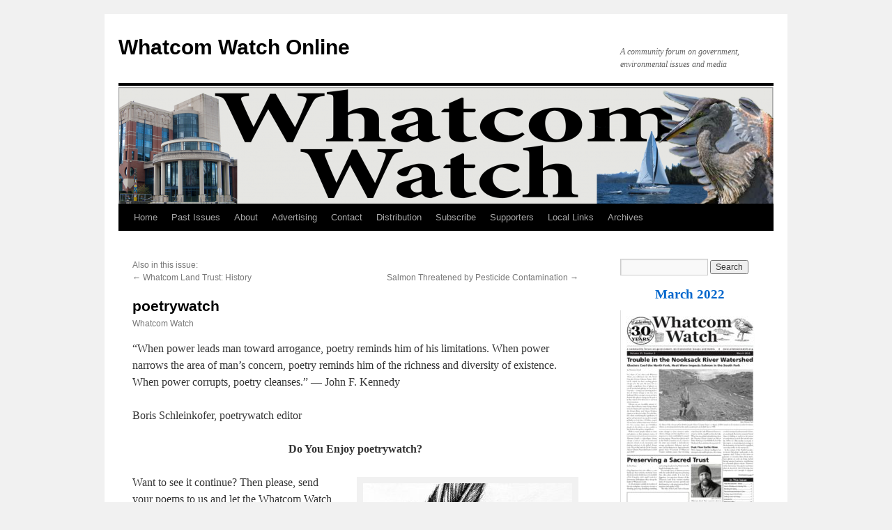

--- FILE ---
content_type: text/html; charset=UTF-8
request_url: http://whatcomwatch.org/index.php/article/poetrywatch-55/
body_size: 63119
content:
<!DOCTYPE html>
<html lang="en-US">
<head>
<meta charset="UTF-8" />
<title>poetrywatch | Whatcom Watch Online</title>
<link rel="profile" href="http://gmpg.org/xfn/11" />
<link rel="stylesheet" type="text/css" media="all" href="http://whatcomwatch.org/wpww2/wp-content/themes/twentyten/style.css" />
<link rel="pingback" href="http://whatcomwatch.org/wpww2/xmlrpc.php" />
<meta name='robots' content='max-image-preview:large' />
<link rel='dns-prefetch' href='//s.w.org' />
<link rel="alternate" type="application/rss+xml" title="Whatcom Watch Online &raquo; Feed" href="http://whatcomwatch.org/index.php/feed/" />
<link rel="alternate" type="application/rss+xml" title="Whatcom Watch Online &raquo; Comments Feed" href="http://whatcomwatch.org/index.php/comments/feed/" />
		<!-- This site uses the Google Analytics by ExactMetrics plugin v6.7.0 - Using Analytics tracking - https://www.exactmetrics.com/ -->
							<script src="//www.googletagmanager.com/gtag/js?id=UA-64747216-1"  type="text/javascript" data-cfasync="false"></script>
			<script type="text/javascript" data-cfasync="false">
				var em_version = '6.7.0';
				var em_track_user = true;
				var em_no_track_reason = '';
				
								var disableStr = 'ga-disable-UA-64747216-1';

				/* Function to detect opted out users */
				function __gtagTrackerIsOptedOut() {
					return document.cookie.indexOf( disableStr + '=true' ) > - 1;
				}

				/* Disable tracking if the opt-out cookie exists. */
				if ( __gtagTrackerIsOptedOut() ) {
					window[disableStr] = true;
				}

				/* Opt-out function */
				function __gtagTrackerOptout() {
					document.cookie = disableStr + '=true; expires=Thu, 31 Dec 2099 23:59:59 UTC; path=/';
					window[disableStr] = true;
				}

				if ( 'undefined' === typeof gaOptout ) {
					function gaOptout() {
						__gtagTrackerOptout();
					}
				}
								window.dataLayer = window.dataLayer || [];
				if ( em_track_user ) {
					function __gtagTracker() {dataLayer.push( arguments );}
					__gtagTracker( 'js', new Date() );
					__gtagTracker( 'set', {
						'developer_id.dNDMyYj' : true,
						                    });
					__gtagTracker( 'config', 'UA-64747216-1', {
						forceSSL:true,					} );
										window.gtag = __gtagTracker;										(
						function () {
							/* https://developers.google.com/analytics/devguides/collection/analyticsjs/ */
							/* ga and __gaTracker compatibility shim. */
							var noopfn = function () {
								return null;
							};
							var newtracker = function () {
								return new Tracker();
							};
							var Tracker = function () {
								return null;
							};
							var p = Tracker.prototype;
							p.get = noopfn;
							p.set = noopfn;
							p.send = function (){
								var args = Array.prototype.slice.call(arguments);
								args.unshift( 'send' );
								__gaTracker.apply(null, args);
							};
							var __gaTracker = function () {
								var len = arguments.length;
								if ( len === 0 ) {
									return;
								}
								var f = arguments[len - 1];
								if ( typeof f !== 'object' || f === null || typeof f.hitCallback !== 'function' ) {
									if ( 'send' === arguments[0] ) {
										var hitConverted, hitObject = false, action;
										if ( 'event' === arguments[1] ) {
											if ( 'undefined' !== typeof arguments[3] ) {
												hitObject = {
													'eventAction': arguments[3],
													'eventCategory': arguments[2],
													'eventLabel': arguments[4],
													'value': arguments[5] ? arguments[5] : 1,
												}
											}
										}
										if ( typeof arguments[2] === 'object' ) {
											hitObject = arguments[2];
										}
										if ( typeof arguments[5] === 'object' ) {
											Object.assign( hitObject, arguments[5] );
										}
										if ( 'undefined' !== typeof (
											arguments[1].hitType
										) ) {
											hitObject = arguments[1];
										}
										if ( hitObject ) {
											action = 'timing' === arguments[1].hitType ? 'timing_complete' : hitObject.eventAction;
											hitConverted = mapArgs( hitObject );
											__gtagTracker( 'event', action, hitConverted );
										}
									}
									return;
								}

								function mapArgs( args ) {
									var gaKey, hit = {};
									var gaMap = {
										'eventCategory': 'event_category',
										'eventAction': 'event_action',
										'eventLabel': 'event_label',
										'eventValue': 'event_value',
										'nonInteraction': 'non_interaction',
										'timingCategory': 'event_category',
										'timingVar': 'name',
										'timingValue': 'value',
										'timingLabel': 'event_label',
									};
									for ( gaKey in gaMap ) {
										if ( 'undefined' !== typeof args[gaKey] ) {
											hit[gaMap[gaKey]] = args[gaKey];
										}
									}
									return hit;
								}

								try {
									f.hitCallback();
								} catch ( ex ) {
								}
							};
							__gaTracker.create = newtracker;
							__gaTracker.getByName = newtracker;
							__gaTracker.getAll = function () {
								return [];
							};
							__gaTracker.remove = noopfn;
							__gaTracker.loaded = true;
							window['__gaTracker'] = __gaTracker;
						}
					)();
									} else {
										console.log( "" );
					( function () {
							function __gtagTracker() {
								return null;
							}
							window['__gtagTracker'] = __gtagTracker;
							window['gtag'] = __gtagTracker;
					} )();
									}
			</script>
				<!-- / Google Analytics by ExactMetrics -->
				<script type="text/javascript">
			window._wpemojiSettings = {"baseUrl":"https:\/\/s.w.org\/images\/core\/emoji\/13.0.1\/72x72\/","ext":".png","svgUrl":"https:\/\/s.w.org\/images\/core\/emoji\/13.0.1\/svg\/","svgExt":".svg","source":{"concatemoji":"http:\/\/whatcomwatch.org\/wpww2\/wp-includes\/js\/wp-emoji-release.min.js?ver=5.7.14"}};
			!function(e,a,t){var n,r,o,i=a.createElement("canvas"),p=i.getContext&&i.getContext("2d");function s(e,t){var a=String.fromCharCode;p.clearRect(0,0,i.width,i.height),p.fillText(a.apply(this,e),0,0);e=i.toDataURL();return p.clearRect(0,0,i.width,i.height),p.fillText(a.apply(this,t),0,0),e===i.toDataURL()}function c(e){var t=a.createElement("script");t.src=e,t.defer=t.type="text/javascript",a.getElementsByTagName("head")[0].appendChild(t)}for(o=Array("flag","emoji"),t.supports={everything:!0,everythingExceptFlag:!0},r=0;r<o.length;r++)t.supports[o[r]]=function(e){if(!p||!p.fillText)return!1;switch(p.textBaseline="top",p.font="600 32px Arial",e){case"flag":return s([127987,65039,8205,9895,65039],[127987,65039,8203,9895,65039])?!1:!s([55356,56826,55356,56819],[55356,56826,8203,55356,56819])&&!s([55356,57332,56128,56423,56128,56418,56128,56421,56128,56430,56128,56423,56128,56447],[55356,57332,8203,56128,56423,8203,56128,56418,8203,56128,56421,8203,56128,56430,8203,56128,56423,8203,56128,56447]);case"emoji":return!s([55357,56424,8205,55356,57212],[55357,56424,8203,55356,57212])}return!1}(o[r]),t.supports.everything=t.supports.everything&&t.supports[o[r]],"flag"!==o[r]&&(t.supports.everythingExceptFlag=t.supports.everythingExceptFlag&&t.supports[o[r]]);t.supports.everythingExceptFlag=t.supports.everythingExceptFlag&&!t.supports.flag,t.DOMReady=!1,t.readyCallback=function(){t.DOMReady=!0},t.supports.everything||(n=function(){t.readyCallback()},a.addEventListener?(a.addEventListener("DOMContentLoaded",n,!1),e.addEventListener("load",n,!1)):(e.attachEvent("onload",n),a.attachEvent("onreadystatechange",function(){"complete"===a.readyState&&t.readyCallback()})),(n=t.source||{}).concatemoji?c(n.concatemoji):n.wpemoji&&n.twemoji&&(c(n.twemoji),c(n.wpemoji)))}(window,document,window._wpemojiSettings);
		</script>
		<style type="text/css">
img.wp-smiley,
img.emoji {
	display: inline !important;
	border: none !important;
	box-shadow: none !important;
	height: 1em !important;
	width: 1em !important;
	margin: 0 .07em !important;
	vertical-align: -0.1em !important;
	background: none !important;
	padding: 0 !important;
}
</style>
	<link rel='stylesheet' id='wp-block-library-css'  href='http://whatcomwatch.org/wpww2/wp-includes/css/dist/block-library/style.min.css?ver=5.7.14' type='text/css' media='all' />
<link rel='stylesheet' id='issuem_style-css'  href='http://whatcomwatch.org/wpww2/wp-content/plugins/issuem//css/issuem.css?ver=2.1.0' type='text/css' media='all' />
<link rel='stylesheet' id='jquery-issuem-flexslider-css'  href='http://whatcomwatch.org/wpww2/wp-content/plugins/issuem//css/flexslider.css?ver=2.1.0' type='text/css' media='all' />
<link rel="stylesheet" type="text/css" href="//whatcomwatch.org/wpww2/wp-content/plugins/smart-slider-3/library/media/smartslider.min.css?1529799785" media="all" />
<style type="text/css">.n2-ss-spinner-simple-white-container {
    position: absolute;
    top: 50%;
    left: 50%;
    margin: -20px;
    background: #fff;
    width: 20px;
    height: 20px;
    padding: 10px;
    border-radius: 50%;
    z-index: 1000;
}

.n2-ss-spinner-simple-white {
  outline: 1px solid RGBA(0,0,0,0);
  width:100%;
  height: 100%;
}

.n2-ss-spinner-simple-white:before {
    position: absolute;
    top: 50%;
    left: 50%;
    width: 20px;
    height: 20px;
    margin-top: -11px;
    margin-left: -11px;
}

.n2-ss-spinner-simple-white:not(:required):before {
    content: '';
    border-radius: 50%;
    border-top: 2px solid #333;
    border-right: 2px solid transparent;
    animation: n2SimpleWhite .6s linear infinite;
    -webkit-animation: n2SimpleWhite .6s linear infinite;
}
@keyframes n2SimpleWhite {
    to {transform: rotate(360deg);}
}

@-webkit-keyframes n2SimpleWhite {
    to {-webkit-transform: rotate(360deg);}
}</style><script type='text/javascript' id='exactmetrics-frontend-script-js-extra'>
/* <![CDATA[ */
var exactmetrics_frontend = {"js_events_tracking":"true","download_extensions":"zip,mp3,mpeg,pdf,docx,pptx,xlsx,rar","inbound_paths":"[{\"path\":\"\\\/go\\\/\",\"label\":\"affiliate\"},{\"path\":\"\\\/recommend\\\/\",\"label\":\"affiliate\"}]","home_url":"http:\/\/whatcomwatch.org","hash_tracking":"false","ua":"UA-64747216-1"};
/* ]]> */
</script>
<script type='text/javascript' src='http://whatcomwatch.org/wpww2/wp-content/plugins/google-analytics-dashboard-for-wp/assets/js/frontend-gtag.min.js?ver=6.7.0' id='exactmetrics-frontend-script-js'></script>
<script type='text/javascript' src='http://whatcomwatch.org/wpww2/wp-includes/js/jquery/jquery.min.js?ver=3.5.1' id='jquery-core-js'></script>
<script type='text/javascript' src='http://whatcomwatch.org/wpww2/wp-includes/js/jquery/jquery-migrate.min.js?ver=3.3.2' id='jquery-migrate-js'></script>
<script type='text/javascript' src='http://whatcomwatch.org/wpww2/wp-content/plugins/issuem//js/jquery.flexslider-min.js?ver=2.1.0' id='jquery-issuem-flexslider-js'></script>
<link rel="https://api.w.org/" href="http://whatcomwatch.org/index.php/wp-json/" /><link rel="EditURI" type="application/rsd+xml" title="RSD" href="http://whatcomwatch.org/wpww2/xmlrpc.php?rsd" />
<link rel="wlwmanifest" type="application/wlwmanifest+xml" href="http://whatcomwatch.org/wpww2/wp-includes/wlwmanifest.xml" /> 
<meta name="generator" content="WordPress 5.7.14" />
<link rel="canonical" href="http://whatcomwatch.org/index.php/article/poetrywatch-55/" />
<link rel='shortlink' href='http://whatcomwatch.org/?p=9973' />
<link rel="alternate" type="application/json+oembed" href="http://whatcomwatch.org/index.php/wp-json/oembed/1.0/embed?url=http%3A%2F%2Fwhatcomwatch.org%2Findex.php%2Farticle%2Fpoetrywatch-55%2F" />
<link rel="alternate" type="text/xml+oembed" href="http://whatcomwatch.org/index.php/wp-json/oembed/1.0/embed?url=http%3A%2F%2Fwhatcomwatch.org%2Findex.php%2Farticle%2Fpoetrywatch-55%2F&#038;format=xml" />
<script>
  (function(i,s,o,g,r,a,m){i['GoogleAnalyticsObject']=r;i[r]=i[r]||function(){
  (i[r].q=i[r].q||[]).push(arguments)},i[r].l=1*new Date();a=s.createElement(o),
  m=s.getElementsByTagName(o)[0];a.async=1;a.src=g;m.parentNode.insertBefore(a,m)
  })(window,document,'script','//www.google-analytics.com/analytics.js','ga');

  ga('create', 'UA-64747216-1', 'auto');
  ga('send', 'pageview');

</script>
<script type="text/javascript">(function(){var N=this;N.N2_=N.N2_||{r:[],d:[]},N.N2R=N.N2R||function(){N.N2_.r.push(arguments)},N.N2D=N.N2D||function(){N.N2_.d.push(arguments)}}).call(window);if(!window.n2jQuery){window.n2jQuery={ready:function(cb){console.error('n2jQuery will be deprecated!');N2R(['$'],cb)}}}window.nextend={localization:{},ready:function(cb){console.error('nextend.ready will be deprecated!');N2R('documentReady',function($){cb.call(window,$)})}};</script><script type="text/javascript" src="//whatcomwatch.org/wpww2/wp-content/plugins/smart-slider-3/nextend/media/dist/n2.min.js?1529799785"></script>
<script type="text/javascript" src="//whatcomwatch.org/wpww2/wp-content/plugins/smart-slider-3/nextend/media/dist/nextend-frontend.min.js?1529799785"></script>
<script type="text/javascript" src="//whatcomwatch.org/wpww2/wp-content/plugins/smart-slider-3/library/media/dist/smartslider-frontend.min.js?1529799785"></script>
<script type="text/javascript" src="//whatcomwatch.org/wpww2/wp-content/plugins/smart-slider-3/library/media/plugins/type/simple/simple/dist/smartslider-simple-type-frontend.min.js?1529799785"></script>
<script type="text/javascript">

</script></head>

<body class="article-template-default single single-article postid-9973 single-format-standard">
<div id="wrapper" class="hfeed">
	<div id="header">
		<div id="masthead">
			<div id="branding" role="banner">
								<div id="site-title">
					<span>
						<a href="http://whatcomwatch.org/" title="Whatcom Watch Online" rel="home">Whatcom Watch Online</a>
					</span>
				</div>
				<div id="site-description">A community forum on government, environmental issues and media</div>

										<img src="http://whatcomwatch.org/wpww2/wp-content/uploads/2015/06/cropped-BannerWhatcomWatch1.png" width="940" height="169" alt="" />
								</div><!-- #branding -->

			<div id="access" role="navigation">
			  				<div class="skip-link screen-reader-text"><a href="#content" title="Skip to content">Skip to content</a></div>
								<div class="menu"><ul>
<li ><a href="http://whatcomwatch.org/">Home</a></li><li class="page_item page-item-7"><a href="http://whatcomwatch.org/index.php/past-issues/">Past Issues</a></li>
<li class="page_item page-item-23"><a href="http://whatcomwatch.org/index.php/about/">About</a></li>
<li class="page_item page-item-46"><a href="http://whatcomwatch.org/index.php/advertising/">Advertising</a></li>
<li class="page_item page-item-25"><a href="http://whatcomwatch.org/index.php/contact/">Contact</a></li>
<li class="page_item page-item-27"><a href="http://whatcomwatch.org/index.php/distribution/">Distribution</a></li>
<li class="page_item page-item-29"><a href="http://whatcomwatch.org/index.php/subscribe/">Subscribe</a></li>
<li class="page_item page-item-31"><a href="http://whatcomwatch.org/index.php/supporters/">Supporters</a></li>
<li class="page_item page-item-108"><a href="http://whatcomwatch.org/index.php/local-links/">Local Links</a></li>
<li class="page_item page-item-129"><a href="http://whatcomwatch.org/index.php/archives/">Archives</a></li>
</ul></div>
			</div><!-- #access -->
		</div><!-- #masthead -->
	</div><!-- #header -->

	<div id="main">

		<div id="container">
			<div id="content" role="main">

			

				<div id="nav-above" class="navigation">
															Also in this issue: <br/><div class="nav-previous"> <span class="meta-nav">&larr;</span> <a href="http://whatcomwatch.org/index.php/article/whatcom-land-trust-history/">Whatcom Land Trust: History</a></div>
					<div class="nav-next"><a href="http://whatcomwatch.org/index.php/article/salmon-threatened-by-pesticide-contamination/">Salmon Threatened by Pesticide Contamination</a> <span class="meta-nav">&rarr;</span></div>
				</div><!-- #nav-above -->

				<div id="post-9973" class="post-9973 article type-article status-publish format-standard hentry issuem_issue-march-2022 issuem_issue_categories-poetrywatch">
					<h1 class="entry-title">poetrywatch</h1>

					<div class="entry-meta">
					<span class="meta-prep meta-prep-author"> </span> <span class="author vcard">Whatcom Watch</span>					</div>
					<!-- .entry-meta -->

					<div class="entry-content">
						<div class="page" title="Page 7">
<div class="layoutArea">
<div class="column">
<p>“When power leads man toward arrogance, poetry reminds him of his limitations. When power narrows the area of man’s concern, poetry reminds him of the richness and diversity of existence. When power corrupts, poetry cleanses.” — John F. Kennedy</p>
</div>
</div>
<div class="layoutArea">
<div class="column">
<div class="page" title="Page 7">
<div class="layoutArea">
<div class="column">
<p>Boris Schleinkofer, poetrywatch editor</p>
</div>
</div>
</div>
<p style="text-align: center;"><strong>Do You Enjoy poetrywatch?</strong></p>
<div id="attachment_2253" style="width: 310px" class="wp-caption alignright"><a href="http://whatcomwatch.org/wpww2/wp-content/uploads/2017/05/poetry-72.jpg"><img aria-describedby="caption-attachment-2253" loading="lazy" class="size-medium wp-image-2253" src="http://whatcomwatch.org/wpww2/wp-content/uploads/2017/05/poetry-72-300x300.jpg" alt="" width="300" height="300" srcset="http://whatcomwatch.org/wpww2/wp-content/uploads/2017/05/poetry-72-300x300.jpg 300w, http://whatcomwatch.org/wpww2/wp-content/uploads/2017/05/poetry-72-150x150.jpg 150w, http://whatcomwatch.org/wpww2/wp-content/uploads/2017/05/poetry-72.jpg 630w" sizes="(max-width: 300px) 100vw, 300px" /></a><p id="caption-attachment-2253" class="wp-caption-text">Artwork by Hilary Cole</p></div>
<p>Want to see it continue? Then please, send your poems to us and let the Whatcom Watch share them with our readership! Seriously, we really do want your roughly 25-line poems though length is by no means a deal-breaker; it’s how you use those lines. Featuring or specific to Whatcom County and issues addressed by <em>Whatcom Watch</em> such as government, the environment and media. Send your poems to: poetry@whatcomwatch.org and let’s make magic happen.</p>
<div class="page" title="Page 7">
<div class="layoutArea">
<div class="column">
<p>Subject matter is unlimited, but poetry featuring or specific to What- com County and issues addressed by <em>Whatcom Watch</em> (government, the environment and media) will likely get first preference.</p>
<p>Please keep it to around 25 lines; otherwise, we might have to edit your work to fit. Don’t make yourself unprintable.</p>
<p>Send poems and your short, two- or three-sentence bios as a word document attachment to poetry@whatcomwatch.org.</p>
<p>The deadline is the first day of the month.</p>
<p>Please understand that acceptance and final appearance of pieces are subject to space constraints and editorial requirements. By submitting, authors give <em>Whatcom Watch</em> permission for one-time publication rights in the paper and electronic editions.</p>
</div>
</div>
</div>
</div>
</div>
</div>
<p>&nbsp;</p>
<p style="text-align: center;"><strong>The hum</strong></p>
<p style="text-align: center;"><i>by Tim Pilgrim</i></p>
<p>Secret must be at the heart<br />
of it — knowing something others<br />
will learn someday, likely not soon.</p>
<p>And maybe happiness has a part —<br />
or contentment at least. We<br />
bear witness to joy any secret keeper</p>
<p>exudes. We hear not a whisper<br />
of the secret. Not even a song.<br />
Glean only hint, an audible clue.</p>
<p>Glaciers hum, Antarctica hums.<br />
Wind whips across the ice shelf,<br />
makes ice move a bit, disturbing</p>
<p>snow. We hear the resulting hum.<br />
On a Colorado peak, we see mist<br />
shroud steep mountain peaks,</p>
<p>fog belly along streams, crawl<br />
into valleys, obscure tamarack, fir,<br />
spring, stream. We feel wind scud</p>
<p>across scree, past boulders,<br />
over cairns. If we do not breathe,<br />
let ear guide us, the hum is clear.</p>
<p>Scientists have found all the Earth<br />
is humming — in F major. The secret<br />
nature hums about quite likely explains</p>
<p>how to keep the planet from dying.<br />
We do sing, about ourselves. So far,<br />
our grade in humming — F minus.</p>
<p><span class="Apple-converted-space">     </span>(previously published by Harbinger Asylum)<br />
_______________________</p>
<p><i>Timothy Pilgrim, emeritus associate professor of journalism at Western Washington University, is the author of “Seduced by metaphor: Timothy Pilgrim collected published poems” (Cairn Shadow Press, 2021). His work can be found at timothypilgrim.org.</i></p>
<p>&nbsp;</p>
<p style="text-align: center;"><strong>Just One of Those Days</strong></p>
<p style="text-align: center;"><i>by Margaret Wild</i></p>
<p>Daylight Savings starts. Up early. Adjust four clocks. Hop in<br />
the car. Adjust car clock. Drive Bellingham to La Conner.<br />
Arrive before art exhibit opens for a good parking space nearby.<br />
Stretch my legs. Pop into a shop first. Actually buy a colorful<br />
top after a pandemic year of no clothes shopping. In fact, this<br />
trip is first time out of town after more than twenty months …<br />
twenty months! Even the annual art exhibit was cancelled last<br />
year. Well, this year the exhibit is excellent, engaging, a treat.<br />
Twelve invitational artists on the main floor. The work of forty<br />
more artists on the second floor where you can vote for your<br />
favorite, the people’s choice, so I did. The sun is out now. Hop<br />
in the car again. Up the hill to the renowned quilt museum<br />
showing all new amazing works from around the world, all so<br />
unique and intriguing. It takes another hour to absorb. Back<br />
to the car. Now it’s drizzling outside. Eat my picnic lunch in<br />
the car parked next to Swinomish Channel. Watch the birds<br />
and boats, their shapes distorted when viewed through the<br />
wet window. Moving on. Quick stop for coffee. Then head<br />
north, around the round-a-bout, past the polo grounds I love<br />
so much, where George Dill raises horses and hosts a yearly<br />
event. On to the Farm-to-Market Road. A detour leads me back<br />
to Bayside Road, but that’s ok because it’s scenic too. The sun<br />
comes out again, the wind picks up … here in the wide open<br />
space of Skagit Valley. It is impossible not to stop and join two<br />
women with their mega camera equipment, photographing<br />
owls, hawks, kestrels as the birds cruise about. Continuing<br />
on again, winding this way and that, over the slough, past the<br />
huge eagle’s nest, I stop once more to check out two small and<br />
well-known galleries in the tiny town of Bow/Edison. There’s<br />
an exhibit of just trees portrayed by several artists. What a<br />
coincidence as I just finished reading the novel “Greenwood,”<br />
by Michael Christie in which trees are a central theme in the<br />
lives of one family over several generations. The story captivated<br />
me as much as the art on the wall. Now midafternoon, it’s still<br />
sunny but the sky begins to dim. It’s time for the final stretch<br />
home, leaving the splendor of the valley behind. The highway<br />
is somewhat busy but traffic is moving smoothly, not rushed<br />
as it can be sometimes. The car carries me along, up the hill,<br />
past the long stretch of tall and thick evergreen trees, past the<br />
painted boulder, past the waterfall, past the lake. It is still light<br />
outside when I arrive home, safe and sound and happy as can<br />
be. Oh what a beautiful day.<br />
_________________________</p>
<p><i>Margaret Wild has been a lifelong fan of nature, and is known as an advocate for healthcare reform.<span class="Apple-converted-space">  </span>The Pacific Northwest has been home for most of her life.</i></p>
											</div><!-- .entry-content -->


					<div class="entry-utility">
						Bookmark the <a href="http://whatcomwatch.org/index.php/article/poetrywatch-55/" title="Permalink to poetrywatch" rel="bookmark">permalink</a>.											</div><!-- .entry-utility -->
				</div><!-- #post-## -->

				<div id="nav-below" class="navigation">
					Also in this issue: <br/><div class="nav-previous"> <span class="meta-nav">&larr;</span> <a href="http://whatcomwatch.org/index.php/article/whatcom-land-trust-history/">Whatcom Land Trust: History</a></div>
					<div class="nav-next"><a href="http://whatcomwatch.org/index.php/article/salmon-threatened-by-pesticide-contamination/">Salmon Threatened by Pesticide Contamination</a> <span class="meta-nav">&rarr;</span></div>
				</div><!-- #nav-below -->

				
			<div id="comments">




</div><!-- #comments -->


			</div><!-- #content -->
		</div><!-- #container -->


		<div id="primary" class="widget-area" role="complementary">
			<ul class="xoxo">

<li id="search-2" class="widget-container widget_search"><form role="search" method="get" id="searchform" class="searchform" action="http://whatcomwatch.org/">
				<div>
					<label class="screen-reader-text" for="s">Search for:</label>
					<input type="text" value="" name="s" id="s" />
					<input type="submit" id="searchsubmit" value="Search" />
				</div>
			</form></li><li id="issuem_active_issue-2" class="widget-container issuem_active_issue"><div class="issuem_active_list_widget"><p class="issuem_widget_issue_name" style="margin-bottom: 14px;"><a href="http://whatcomwatch.org/?issue=march-2022">March 2022</a></p><p class="issuem_widget_issue_cover_image"><a href="http://whatcomwatch.org/?issue=march-2022"><img width="200" height="306" src="http://whatcomwatch.org/wpww2/wp-content/uploads/2022/03/March-2022-Cover-200x306.jpeg" class="attachment-issuem-cover-image size-issuem-cover-image" alt="" loading="lazy" /></a></p></div></li><li id="text-8" class="widget-container widget_text">			<div class="textwidget"><div style="border: 2px solid #bbbbbb; border-radius: 3px; margin: 3px; height: 433px;">
<div style="font-size: 14px;" align="center"><b>This Business Supports<br />
Whatcom Watch</b></div>
<div style="margin-top: 10px;"><style>div#n2-ss-2{width:200px;float:left;margin:0px 0px 0px 0px;}html[dir="rtl"] div#n2-ss-2{float:right;}div#n2-ss-2 .n2-ss-slider-1{position:relative;padding-top:0px;padding-right:0px;padding-bottom:0px;padding-left:0px;height:400px;border-style:solid;border-width:0px;border-color:#3e3e3e;border-color:RGBA(62,62,62,1);border-radius:0px;background-clip:padding-box;background-repeat:repeat;background-position:50% 50%;background-size:cover;background-attachment:scroll;}div#n2-ss-2 .n2-ss-slider-background-video-container{position:absolute;left:0;top:0;width:100%;height:100%;overflow:hidden;}div#n2-ss-2 .n2-ss-slider-2{position:relative;width:100%;height:100%;}.x-firefox div#n2-ss-2 .n2-ss-slider-2{opacity:0.99999;}div#n2-ss-2 .n2-ss-slider-3{position:relative;width:100%;height:100%;overflow:hidden;outline:1px solid rgba(0,0,0,0);z-index:10;}div#n2-ss-2 .n2-ss-slide-backgrounds,div#n2-ss-2 .n2-ss-slider-3 > .n-particles-js-canvas-el,div#n2-ss-2 .n2-ss-slider-3 > .n2-ss-divider{position:absolute;left:0;top:0;width:100%;height:100%;}div#n2-ss-2 .n2-ss-slide-backgrounds{z-index:10;}div#n2-ss-2 .n2-ss-slider-3 > .n-particles-js-canvas-el{z-index:12;}div#n2-ss-2 .n2-ss-slide-backgrounds > *{overflow:hidden;}div#n2-ss-2 .n2-ss-slide{position:absolute;top:0;left:0;width:100%;height:100%;z-index:20;display:block;-webkit-backface-visibility:hidden;}div#n2-ss-2 .n2-ss-layers-container{position:relative;width:200px;height:400px;}div#n2-ss-2 .n2-ss-parallax-clip > .n2-ss-layers-container{position:absolute;right:0;}div#n2-ss-2 .n2-ss-slide{-webkit-perspective:1500px;perspective:1500px;}div#n2-ss-2 .n2-ss-slide-active{z-index:21;}</style><div class="n2-ss-margin" style="margin: 5px 2px 2px 2px;"><div id="n2-ss-2-align" class="n2-ss-align"><div class="n2-padding"><div id="n2-ss-2" data-creator="Smart Slider 3" class="n2-ss-slider n2-ow n2-has-hover n2notransition n2-ss-load-fade " data-minFontSizedesktopPortrait="4" data-minFontSizedesktopLandscape="4" data-minFontSizetabletPortrait="4" data-minFontSizetabletLandscape="4" data-minFontSizemobilePortrait="4" data-minFontSizemobileLandscape="4" style="font-size: 16px;" data-fontsize="16">
        <div class="n2-ss-slider-1 n2-ss-swipe-element n2-ow" style="">
                        <div class="n2-ss-slider-2 n2-ow">
                                <div class="n2-ss-slider-3 n2-ow" style="">

                    <div class="n2-ss-slide-backgrounds"></div><div data-slide-duration="0" data-id="20" style="cursor:pointer;" onclick="" data-href="https://SustainableConnections.org" data-n2click="window.open(this.getAttribute(&#039;data-href&#039;),&#039;_blank&#039;);" data-n2middleclick="window.open(this.getAttribute(&#039;data-href&#039;),&#039;_blank&#039;);" class="n2-ss-slide n2-ss-canvas n2-ow  n2-ss-slide-20"><div class="n2-ss-slide-background n2-ow" data-mode="center"><img data-hash="406c3e3a7d9bdf84a242c2fd84a9672f" data-desktop="//whatcomwatch.org/wpww2/wp-content/uploads/2018/12/SC.jpg" data-blur="0" data-opacity="100" data-x="50" data-y="50" src="//whatcomwatch.org/wpww2/wp-content/uploads/2018/12/SC.jpg" alt="" /></div><div class="n2-ss-layers-container n2-ow" data-csstextalign="center" style=""></div></div><div data-slide-duration="0" data-id="22" style="cursor:pointer;" onclick="" data-href="https://www.crossroadsgrocery.com/" data-n2click="window.open(this.getAttribute(&#039;data-href&#039;),&#039;_blank&#039;);" data-n2middleclick="window.open(this.getAttribute(&#039;data-href&#039;),&#039;_blank&#039;);" class="n2-ss-slide n2-ss-canvas n2-ow  n2-ss-slide-22"><div class="n2-ss-slide-background n2-ow" data-mode="center"><img data-hash="f59960b95fc74ee6ce9649181ce83cc8" data-desktop="//whatcomwatch.org/wpww2/wp-content/uploads/2018/12/CrossroadsGrocery.jpg" data-blur="0" data-opacity="100" data-x="50" data-y="50" src="//whatcomwatch.org/wpww2/wp-content/uploads/2018/12/CrossroadsGrocery.jpg" alt="" /></div><div class="n2-ss-layers-container n2-ow" data-csstextalign="center" style=""></div></div><div data-slide-duration="0" data-id="33" style="" class="n2-ss-slide n2-ss-canvas n2-ow  n2-ss-slide-33"><div class="n2-ss-slide-background n2-ow" data-mode="center"><img data-hash="6f13091b295db8d11a2b2f60cbcabbdf" data-desktop="//whatcomwatch.org/wpww2/wp-content/uploads/2019/01/Ad_PogoZone.jpg" data-blur="0" data-opacity="100" data-x="50" data-y="50" src="//whatcomwatch.org/wpww2/wp-content/uploads/2019/01/Ad_PogoZone.jpg" alt="" /></div><div class="n2-ss-layers-container n2-ow" data-csstextalign="center" style=""></div></div><div data-slide-duration="0" data-id="35" style="cursor:pointer;" onclick="" data-href="http://www.mallardicecream.com/" data-n2click="window.open(this.getAttribute(&#039;data-href&#039;),&#039;_blank&#039;);" data-n2middleclick="window.open(this.getAttribute(&#039;data-href&#039;),&#039;_blank&#039;);" class="n2-ss-slide n2-ss-canvas n2-ow  n2-ss-slide-35"><div class="n2-ss-slide-background n2-ow" data-mode="center"><img data-hash="6958e97a1cce2c69e2659431b861bfe6" data-desktop="//whatcomwatch.org/wpww2/wp-content/uploads/2019/01/Ad_Mallard.jpg" data-blur="0" data-opacity="100" data-x="50" data-y="50" src="//whatcomwatch.org/wpww2/wp-content/uploads/2019/01/Ad_Mallard.jpg" alt="" /></div><div class="n2-ss-layers-container n2-ow" data-csstextalign="center" style=""></div></div><div data-slide-duration="0" data-id="37" style="cursor:pointer;" onclick="" data-href="https://www.harmonymotorworks.com/" data-n2click="window.open(this.getAttribute(&#039;data-href&#039;),&#039;_blank&#039;);" data-n2middleclick="window.open(this.getAttribute(&#039;data-href&#039;),&#039;_blank&#039;);" class="n2-ss-slide n2-ss-canvas n2-ow  n2-ss-slide-37"><div class="n2-ss-slide-background n2-ow" data-mode="center"><img data-hash="288f08eeccc2c28c54ec0222b015b5a6" data-desktop="//whatcomwatch.org/wpww2/wp-content/uploads/2019/01/Ad_Harmony.jpg" data-blur="0" data-opacity="100" data-x="50" data-y="50" src="//whatcomwatch.org/wpww2/wp-content/uploads/2019/01/Ad_Harmony.jpg" alt="" /></div><div class="n2-ss-layers-container n2-ow" data-csstextalign="center" style=""></div></div><div data-slide-duration="0" data-id="38" style="cursor:pointer;" onclick="" data-href="https://www.facebook.com/pages/Eclipse-Bookstore/100855376626070" data-n2click="window.open(this.getAttribute(&#039;data-href&#039;),&#039;_blank&#039;);" data-n2middleclick="window.open(this.getAttribute(&#039;data-href&#039;),&#039;_blank&#039;);" class="n2-ss-slide n2-ss-canvas n2-ow  n2-ss-slide-38"><div class="n2-ss-slide-background n2-ow" data-mode="center"><img data-hash="44dbefc85ec03877cd9996eb290b08c0" data-desktop="//whatcomwatch.org/wpww2/wp-content/uploads/2019/01/Ad_Eclipse.jpg" data-blur="0" data-opacity="100" data-x="50" data-y="50" src="//whatcomwatch.org/wpww2/wp-content/uploads/2019/01/Ad_Eclipse.jpg" alt="" /></div><div class="n2-ss-layers-container n2-ow" data-csstextalign="center" style=""></div></div><div data-slide-duration="0" data-id="42" style="cursor:pointer;" onclick="" data-href="http://www.bagelrybellingham.com/" data-n2click="window.open(this.getAttribute(&#039;data-href&#039;),&#039;_blank&#039;);" data-n2middleclick="window.open(this.getAttribute(&#039;data-href&#039;),&#039;_blank&#039;);" class="n2-ss-slide n2-ss-canvas n2-ow  n2-ss-slide-42"><div class="n2-ss-slide-background n2-ow" data-mode="center"><img data-hash="8d1dd78f990e19b8e3b020373c32b681" data-desktop="//whatcomwatch.org/wpww2/wp-content/uploads/2019/01/Ad_Bagelry.jpg" data-blur="0" data-opacity="100" data-x="50" data-y="50" src="//whatcomwatch.org/wpww2/wp-content/uploads/2019/01/Ad_Bagelry.jpg" alt="" /></div><div class="n2-ss-layers-container n2-ow" data-csstextalign="center" style=""></div></div><div data-slide-duration="0" data-id="45" style="" class="n2-ss-slide n2-ss-canvas n2-ow  n2-ss-slide-45"><div class="n2-ss-slide-background n2-ow" data-mode="center"><img data-hash="2e1476b746a6c84be987d592c03eeae7" data-desktop="//whatcomwatch.org/wpww2/wp-content/uploads/2019/03/Ad_GreatHarvest.jpg" data-blur="0" data-opacity="100" data-x="50" data-y="50" src="//whatcomwatch.org/wpww2/wp-content/uploads/2019/03/Ad_GreatHarvest.jpg" alt="Great Harvest" /></div><div class="n2-ss-layers-container n2-ow" data-csstextalign="center" style=""></div></div><div data-slide-duration="0" data-id="79" style="" class="n2-ss-slide n2-ss-canvas n2-ow  n2-ss-slide-79"><div class="n2-ss-slide-background n2-ow" data-mode="center"><img data-hash="a3af2a53777e3b601bc01b333d7d8741" data-desktop="//whatcomwatch.org/wpww2/wp-content/uploads/2021/04/Ad_cowprotester.jpg" data-blur="0" data-opacity="100" data-x="50" data-y="50" src="//whatcomwatch.org/wpww2/wp-content/uploads/2021/04/Ad_cowprotester.jpg" alt="Cowism" /></div><div class="n2-ss-layers-container n2-ow" data-csstextalign="center" style=""></div></div><div data-slide-duration="0" data-id="80" style="" class="n2-ss-slide n2-ss-canvas n2-ow  n2-ss-slide-80"><div class="n2-ss-slide-background n2-ow" data-mode="center"><img data-hash="0c8c614f880e9846524b4d555b2616d7" data-desktop="//whatcomwatch.org/wpww2/wp-content/uploads/2021/04/Ad_KMRE-5-21.jpg" data-blur="0" data-opacity="100" data-x="50" data-y="50" src="//whatcomwatch.org/wpww2/wp-content/uploads/2021/04/Ad_KMRE-5-21.jpg" alt="KMRE FM" /></div><div class="n2-ss-layers-container n2-ow" data-csstextalign="center" style=""></div></div><div data-slide-duration="0" data-id="82" style="" class="n2-ss-slide n2-ss-canvas n2-ow  n2-ss-slide-82"><div class="n2-ss-slide-background n2-ow" data-mode="center"><img data-hash="74d4609f4cf253727f1a7409c4bd7285" data-desktop="//whatcomwatch.org/wpww2/wp-content/uploads/2021/04/Ad_KUGS.jpg" data-blur="0" data-opacity="100" data-x="50" data-y="50" src="//whatcomwatch.org/wpww2/wp-content/uploads/2021/04/Ad_KUGS.jpg" alt="KUGS FM" /></div><div class="n2-ss-layers-container n2-ow" data-csstextalign="center" style=""></div></div><div data-slide-duration="0" data-id="83" style="" class="n2-ss-slide n2-ss-canvas n2-ow  n2-ss-slide-83"><div class="n2-ss-slide-background n2-ow" data-mode="center"><img data-hash="b14e365167f5fab4a53d440dc38cfa3f" data-desktop="//whatcomwatch.org/wpww2/wp-content/uploads/2021/04/Ad_OldTownCafe.jpg" data-blur="0" data-opacity="100" data-x="50" data-y="50" src="//whatcomwatch.org/wpww2/wp-content/uploads/2021/04/Ad_OldTownCafe.jpg" alt="Old Town Cafe" /></div><div class="n2-ss-layers-container n2-ow" data-csstextalign="center" style=""></div></div><div data-slide-duration="0" data-id="84" style="" class="n2-ss-slide n2-ss-canvas n2-ow  n2-ss-slide-84"><div class="n2-ss-slide-background n2-ow" data-mode="center"><img data-hash="81e86e57374b563cb0792059dc5c271e" data-desktop="//whatcomwatch.org/wpww2/wp-content/uploads/2021/04/Ad_BoundaryBay.jpg" data-blur="0" data-opacity="100" data-x="50" data-y="50" src="//whatcomwatch.org/wpww2/wp-content/uploads/2021/04/Ad_BoundaryBay.jpg" alt="Boundary Bay Brewery" /></div><div class="n2-ss-layers-container n2-ow" data-csstextalign="center" style=""></div></div><div data-slide-duration="0" data-id="85" style="" class="n2-ss-slide n2-ss-canvas n2-ow  n2-ss-slide-85"><div class="n2-ss-slide-background n2-ow" data-mode="center"><img data-hash="f40302fe4b851778f3279c0d6b0144aa" data-desktop="//whatcomwatch.org/wpww2/wp-content/uploads/2021/04/Ad_RainbowAuto.jpg" data-blur="0" data-opacity="100" data-x="50" data-y="50" src="//whatcomwatch.org/wpww2/wp-content/uploads/2021/04/Ad_RainbowAuto.jpg" alt="Rainbow Auto" /></div><div class="n2-ss-layers-container n2-ow" data-csstextalign="center" style=""></div></div><div data-slide-duration="0" data-id="86" style="" class="n2-ss-slide n2-ss-canvas n2-ow  n2-ss-slide-86"><div class="n2-ss-slide-background n2-ow" data-mode="center"><img data-hash="4e923f2b2368ee84927a8348a77ba66f" data-desktop="//whatcomwatch.org/wpww2/wp-content/uploads/2021/04/Ad_VillageBooks-7-20.jpg" data-blur="0" data-opacity="100" data-x="50" data-y="50" src="//whatcomwatch.org/wpww2/wp-content/uploads/2021/04/Ad_VillageBooks-7-20.jpg" alt="Village Books" /></div><div class="n2-ss-layers-container n2-ow" data-csstextalign="center" style=""></div></div><div data-slide-duration="0" data-id="87" style="" class="n2-ss-slide n2-ss-canvas n2-ow  n2-ss-slide-87"><div class="n2-ss-slide-background n2-ow" data-mode="center"><img data-hash="6f689c7f4c7368d6d58e2eaa6b2bbfcc" data-desktop="//whatcomwatch.org/wpww2/wp-content/uploads/2021/04/Ad_PlantasNativa.jpg" data-blur="0" data-opacity="100" data-x="50" data-y="50" src="//whatcomwatch.org/wpww2/wp-content/uploads/2021/04/Ad_PlantasNativa.jpg" alt="Plantas Nativa" /></div><div class="n2-ss-layers-container n2-ow" data-csstextalign="center" style=""></div></div><div data-slide-duration="0" data-id="89" style="" class="n2-ss-slide n2-ss-canvas n2-ow  n2-ss-slide-89"><div class="n2-ss-slide-background n2-ow" data-mode="center"><img data-hash="a21eeedd3832931223fa9f2abb1abefc" data-desktop="//whatcomwatch.org/wpww2/wp-content/uploads/2021/04/Ad_PaperDreams-7-20.jpg" data-blur="0" data-opacity="100" data-x="50" data-y="50" src="//whatcomwatch.org/wpww2/wp-content/uploads/2021/04/Ad_PaperDreams-7-20.jpg" alt="Paper Dreams" /></div><div class="n2-ss-layers-container n2-ow" data-csstextalign="center" style=""></div></div><div data-slide-duration="0" data-id="109" style="" class="n2-ss-slide n2-ss-canvas n2-ow  n2-ss-slide-109"><div class="n2-ss-slide-background n2-ow" data-mode="center"><img data-hash="1ed6c964551f4840ea6814d10b6c42be" data-desktop="//whatcomwatch.org/wpww2/wp-content/uploads/2022/05/Ad_TaxTime.jpg" data-blur="0" data-opacity="100" data-x="50" data-y="50" src="//whatcomwatch.org/wpww2/wp-content/uploads/2022/05/Ad_TaxTime.jpg" alt="Tax Time" /></div><div class="n2-ss-layers-container n2-ow" data-csstextalign="center" style=""></div></div><div data-slide-duration="0" data-id="116" style="" class="n2-ss-slide n2-ss-canvas n2-ow  n2-ss-slide-116"><div class="n2-ss-slide-background n2-ow" data-mode="center"><img data-hash="53afae1cf1eb2f7b2294fcb7baa63a2a" data-desktop="//whatcomwatch.org/wpww2/wp-content/uploads/2023/03/Ad_BellinghamMusic2023.jpg" data-blur="0" data-opacity="100" data-x="50" data-y="50" src="//whatcomwatch.org/wpww2/wp-content/uploads/2023/03/Ad_BellinghamMusic2023.jpg" alt="Bellingham Music" /></div><div class="n2-ss-layers-container n2-ow" data-csstextalign="center" style=""></div></div><div data-slide-duration="0" data-id="119" style="" class="n2-ss-slide n2-ss-canvas n2-ow  n2-ss-slide-119"><div class="n2-ss-slide-background n2-ow" data-mode="center"><img data-hash="6078ecf6e3df18535a36a27d6c3e18b1" data-desktop="//whatcomwatch.org/wpww2/wp-content/uploads/2023/05/Ad_YMCA-6-23.jpg" data-blur="0" data-opacity="100" data-x="50" data-y="50" src="//whatcomwatch.org/wpww2/wp-content/uploads/2023/05/Ad_YMCA-6-23.jpg" alt="Whatcom Family YMCA" /></div><div class="n2-ss-layers-container n2-ow" data-csstextalign="center" style=""></div></div><div data-slide-duration="0" data-id="121" style="" class="n2-ss-slide n2-ss-canvas n2-ow  n2-ss-slide-121"><div class="n2-ss-slide-background n2-ow" data-mode="center"><img data-hash="e69826e34ad20c59d0fcc4a53c7c8fa3" data-desktop="//whatcomwatch.org/wpww2/wp-content/uploads/2024/01/Ad_SalishCurrent.jpg" data-blur="0" data-opacity="100" data-x="50" data-y="50" src="//whatcomwatch.org/wpww2/wp-content/uploads/2024/01/Ad_SalishCurrent.jpg" alt="Salish Current" /></div><div class="n2-ss-layers-container n2-ow" data-csstextalign="center" style=""></div></div><div data-slide-duration="0" data-id="124" style="" class="n2-ss-slide n2-ss-canvas n2-ow  n2-ss-slide-124"><div class="n2-ss-slide-background n2-ow" data-mode="center"><img data-hash="d48e6c4f02066d99ddef8c62ad523449" data-desktop="//whatcomwatch.org/wpww2/wp-content/uploads/2024/07/Ad_Wild-Bird-24.jpg" data-blur="0" data-opacity="100" data-x="50" data-y="50" src="//whatcomwatch.org/wpww2/wp-content/uploads/2024/07/Ad_Wild-Bird-24.jpg" alt="Wild Bird Chalet" /></div><div class="n2-ss-layers-container n2-ow" data-csstextalign="center" style=""></div></div><div data-slide-duration="0" data-id="125" style="" class="n2-ss-slide n2-ss-canvas n2-ow  n2-ss-slide-125"><div class="n2-ss-slide-background n2-ow" data-mode="center"><img data-hash="1814fd2134d302806762147c4f5da3b7" data-desktop="//whatcomwatch.org/wpww2/wp-content/uploads/2024/12/Ad_Food-Coop-11-2024.jpg" data-blur="0" data-opacity="100" data-x="50" data-y="50" src="//whatcomwatch.org/wpww2/wp-content/uploads/2024/12/Ad_Food-Coop-11-2024.jpg" alt="Community Food Coop" /></div><div class="n2-ss-layers-container n2-ow" data-csstextalign="center" style=""></div></div><div data-slide-duration="0" data-id="126" style="" class="n2-ss-slide n2-ss-canvas n2-ow  n2-ss-slide-126"><div class="n2-ss-slide-background n2-ow" data-mode="center"><img data-hash="43d36965c23c75fb9c6acd977c32d361" data-desktop="//whatcomwatch.org/wpww2/wp-content/uploads/2025/05/Ad_makeshift-5-1-25.jpg" data-blur="0" data-opacity="100" data-x="50" data-y="50" src="//whatcomwatch.org/wpww2/wp-content/uploads/2025/05/Ad_makeshift-5-1-25.jpg" alt="Makeshift Art Space" /></div><div class="n2-ss-layers-container n2-ow" data-csstextalign="center" style=""></div></div><div data-slide-duration="0" data-id="129" style="" class="n2-ss-slide n2-ss-canvas n2-ow  n2-ss-slide-129"><div class="n2-ss-slide-background n2-ow" data-mode="center"><img data-hash="fac0067ad21fdca8bde058ad702ce10b" data-desktop="//whatcomwatch.org/wpww2/wp-content/uploads/2025/05/Ad_kzax-5-1-25.jpg" data-blur="0" data-opacity="100" data-x="50" data-y="50" src="//whatcomwatch.org/wpww2/wp-content/uploads/2025/05/Ad_kzax-5-1-25.jpg" alt="KZAX radio" /></div><div class="n2-ss-layers-container n2-ow" data-csstextalign="center" style=""></div></div><div data-slide-duration="0" data-id="130" style="" class="n2-ss-slide n2-ss-canvas n2-ow  n2-ss-slide-130"><div class="n2-ss-slide-background n2-ow" data-mode="center"><img data-hash="2dad5213d0228fb285ff9cec2aa7de26" data-desktop="//whatcomwatch.org/wpww2/wp-content/uploads/2025/05/Ad_Clarkworks-2025.jpg" data-blur="0" data-opacity="100" data-x="50" data-y="50" src="//whatcomwatch.org/wpww2/wp-content/uploads/2025/05/Ad_Clarkworks-2025.jpg" alt="Clarkwork" /></div><div class="n2-ss-layers-container n2-ow" data-csstextalign="center" style=""></div></div><div data-slide-duration="0" data-id="135" style="" class="n2-ss-slide n2-ss-canvas n2-ow  n2-ss-slide-135"><div class="n2-ss-slide-background n2-ow" data-mode="center"><img data-hash="74041d019819cf0ebeec7df9038290fc" data-desktop="//whatcomwatch.org/wpww2/wp-content/uploads/2025/08/Ad_HollysMP-Aug25.jpg" data-blur="0" data-opacity="100" data-x="50" data-y="50" src="//whatcomwatch.org/wpww2/wp-content/uploads/2025/08/Ad_HollysMP-Aug25.jpg" alt="Holly&#039;s Meat Pies" /></div><div class="n2-ss-layers-container n2-ow" data-csstextalign="center" style=""></div></div><div data-first="1" data-slide-duration="0" data-id="132" style="" class="n2-ss-slide n2-ss-canvas n2-ow  n2-ss-slide-132"><div class="n2-ss-slide-background n2-ow" data-mode="center"><img data-hash="f544a4be7ec7486576810e6ff1c5206e" data-desktop="//whatcomwatch.org/wpww2/wp-content/uploads/2025/07/Ad_Aladdins-july25.jpg" data-blur="0" data-opacity="100" data-x="50" data-y="50" src="//whatcomwatch.org/wpww2/wp-content/uploads/2025/07/Ad_Aladdins-july25.jpg" alt="Aladdin&#039;s Antiques and Records" /></div><div class="n2-ss-layers-container n2-ow" data-csstextalign="center" style=""></div></div>                </div>
            </div>
                    </div>
        </div><div class="n2-clear"></div><div id="n2-ss-2-spinner" style="display: none;"><div><div class="n2-ss-spinner-simple-white-container"><div class="n2-ss-spinner-simple-white"></div></div></div></div></div></div></div><script type="text/javascript">N2R(["nextend-frontend","smartslider-frontend","smartslider-simple-type-frontend"],function(){new N2Classes.SmartSliderSimple('#n2-ss-2', {"admin":false,"translate3d":1,"callbacks":"","background.video.mobile":1,"align":"normal","isDelayed":0,"load":{"fade":1,"scroll":0},"playWhenVisible":1,"playWhenVisibleAt":0.5,"responsive":{"desktop":1,"tablet":1,"mobile":1,"onResizeEnabled":true,"type":"auto","downscale":1,"upscale":1,"minimumHeight":0,"maximumHeight":3000,"maximumSlideWidth":3000,"maximumSlideWidthLandscape":3000,"maximumSlideWidthTablet":3000,"maximumSlideWidthTabletLandscape":3000,"maximumSlideWidthMobile":3000,"maximumSlideWidthMobileLandscape":3000,"maximumSlideWidthConstrainHeight":0,"forceFull":0,"forceFullOverflowX":"body","forceFullHorizontalSelector":"","constrainRatio":1,"verticalOffsetSelectors":"","decreaseSliderHeight":0,"focusUser":0,"focusAutoplay":0,"deviceModes":{"desktopPortrait":1,"desktopLandscape":0,"tabletPortrait":1,"tabletLandscape":0,"mobilePortrait":1,"mobileLandscape":0},"normalizedDeviceModes":{"unknownUnknown":["unknown","Unknown"],"desktopPortrait":["desktop","Portrait"],"desktopLandscape":["desktop","Portrait"],"tabletPortrait":["tablet","Portrait"],"tabletLandscape":["tablet","Portrait"],"mobilePortrait":["mobile","Portrait"],"mobileLandscape":["mobile","Portrait"]},"verticalRatioModifiers":{"unknownUnknown":1,"desktopPortrait":1,"desktopLandscape":1,"tabletPortrait":1,"tabletLandscape":1,"mobilePortrait":1,"mobileLandscape":1},"minimumFontSizes":{"desktopPortrait":4,"desktopLandscape":4,"tabletPortrait":4,"tabletLandscape":4,"mobilePortrait":4,"mobileLandscape":4},"ratioToDevice":{"Portrait":{"tablet":0.6999999999999999555910790149937383830547332763671875,"mobile":0.5},"Landscape":{"tablet":0,"mobile":0}},"sliderWidthToDevice":{"desktopPortrait":200,"desktopLandscape":200,"tabletPortrait":140,"tabletLandscape":0,"mobilePortrait":100,"mobileLandscape":0},"basedOn":"combined","orientationMode":"width_and_height","scrollFix":0,"overflowHiddenPage":0,"desktopPortraitScreenWidth":1200,"tabletPortraitScreenWidth":800,"mobilePortraitScreenWidth":440,"tabletLandscapeScreenWidth":800,"mobileLandscapeScreenWidth":440},"controls":{"scroll":0,"drag":1,"touch":"horizontal","keyboard":1,"tilt":0},"lazyLoad":0,"lazyLoadNeighbor":0,"blockrightclick":0,"maintainSession":0,"autoplay":{"enabled":1,"start":1,"duration":6000,"autoplayToSlide":-1,"autoplayToSlideIndex":-1,"allowReStart":0,"pause":{"click":1,"mouse":"0","mediaStarted":1},"resume":{"click":0,"mouse":0,"mediaEnded":1,"slidechanged":0}},"perspective":1500,"layerMode":{"playOnce":0,"playFirstLayer":1,"mode":"skippable","inAnimation":"mainInEnd"},"background.parallax.tablet":0,"background.parallax.mobile":0,"initCallbacks":[],"allowBGImageAttachmentFixed":false,"bgAnimationsColor":"RGBA(51,51,51,1)","bgAnimations":0,"mainanimation":{"type":"fade","duration":800,"delay":0,"ease":"easeOutQuad","parallax":0,"shiftedBackgroundAnimation":0},"carousel":1,"dynamicHeight":0});});</script><div id="n2-ss-2-placeholder" style="position: relative;z-index:2;color:RGBA(0,0,0,0);max-height:3000px;"><img style="width: 100%; max-width:3000px; display: block;" class="n2-ow" src="[data-uri]" alt="Slider" /></div></div>
</div>
</div>
		</li><li id="categories-2" class="widget-container issuem_widget_categories"><h3 class="widget-title">Article Categories</h3>		<ul>
	<li class="cat-item cat-item-3"><a href="http://whatcomwatch.org/index.php/article-categories/1cover-story/">Cover Story</a>
</li>
	<li class="cat-item cat-item-5"><a href="http://whatcomwatch.org/index.php/article-categories/2beaks-and-bills/">Beaks and Bills</a>
</li>
	<li class="cat-item cat-item-7"><a href="http://whatcomwatch.org/index.php/article-categories/3dear-watchers/">Dear Watchers</a>
</li>
	<li class="cat-item cat-item-9"><a href="http://whatcomwatch.org/index.php/article-categories/4being-frank/">Being Frank</a>
</li>
	<li class="cat-item cat-item-8"><a href="http://whatcomwatch.org/index.php/article-categories/6watching-government/">Watching Government</a>
</li>
	<li class="cat-item cat-item-34"><a href="http://whatcomwatch.org/index.php/article-categories/agriculture/">Agriculture</a>
</li>
	<li class="cat-item cat-item-51"><a href="http://whatcomwatch.org/index.php/article-categories/ballot-measure/">Ballot Measure</a>
</li>
	<li class="cat-item cat-item-86"><a href="http://whatcomwatch.org/index.php/article-categories/bay-cleanup/">Bay Cleanup</a>
</li>
	<li class="cat-item cat-item-203"><a href="http://whatcomwatch.org/index.php/article-categories/bellingham-city-council/">Bellingham City Council</a>
</li>
	<li class="cat-item cat-item-74"><a href="http://whatcomwatch.org/index.php/article-categories/bellingham-parks/">Bellingham Parks</a>
</li>
	<li class="cat-item cat-item-158"><a href="http://whatcomwatch.org/index.php/article-categories/beyond-fossil-fuels/">Beyond Fossil Fuels</a>
</li>
	<li class="cat-item cat-item-105"><a href="http://whatcomwatch.org/index.php/article-categories/bird-watching/">Bird Watching</a>
</li>
	<li class="cat-item cat-item-46"><a href="http://whatcomwatch.org/index.php/article-categories/book-review/">Book Review</a>
</li>
	<li class="cat-item cat-item-54"><a href="http://whatcomwatch.org/index.php/article-categories/campaign-2016/">Campaign 2016</a>
</li>
	<li class="cat-item cat-item-178"><a href="http://whatcomwatch.org/index.php/article-categories/candidates/">Candidates</a>
</li>
	<li class="cat-item cat-item-75"><a href="http://whatcomwatch.org/index.php/article-categories/climate/">Climate</a>
</li>
	<li class="cat-item cat-item-26"><a href="http://whatcomwatch.org/index.php/article-categories/commentary/">Commentary</a>
</li>
	<li class="cat-item cat-item-128"><a href="http://whatcomwatch.org/index.php/article-categories/community-service-providers/">Community Service Providers</a>
</li>
	<li class="cat-item cat-item-168"><a href="http://whatcomwatch.org/index.php/article-categories/community-service-spotlight/">Community Service Spotlight</a>
</li>
	<li class="cat-item cat-item-141"><a href="http://whatcomwatch.org/index.php/article-categories/conservation/">Conservation</a>
</li>
	<li class="cat-item cat-item-63"><a href="http://whatcomwatch.org/index.php/article-categories/conservation-district-election/">Conservation District Election</a>
</li>
	<li class="cat-item cat-item-21"><a href="http://whatcomwatch.org/index.php/article-categories/county-charter-review/">County Charter Review</a>
</li>
	<li class="cat-item cat-item-19"><a href="http://whatcomwatch.org/index.php/article-categories/county-elections/">County Elections</a>
</li>
	<li class="cat-item cat-item-173"><a href="http://whatcomwatch.org/index.php/article-categories/dear-sasquatch/">Dear Sasquatch</a>
</li>
	<li class="cat-item cat-item-47"><a href="http://whatcomwatch.org/index.php/article-categories/development/">Development</a>
</li>
	<li class="cat-item cat-item-72"><a href="http://whatcomwatch.org/index.php/article-categories/earth/">Earth</a>
</li>
	<li class="cat-item cat-item-59"><a href="http://whatcomwatch.org/index.php/article-categories/editorial/">Editorial</a>
</li>
	<li class="cat-item cat-item-126"><a href="http://whatcomwatch.org/index.php/article-categories/education/">Education</a>
</li>
	<li class="cat-item cat-item-83"><a href="http://whatcomwatch.org/index.php/article-categories/election-2017/">Election 2017</a>
</li>
	<li class="cat-item cat-item-302"><a href="http://whatcomwatch.org/index.php/article-categories/election-2024/">Election 2024</a>
</li>
	<li class="cat-item cat-item-29"><a href="http://whatcomwatch.org/index.php/article-categories/election-results/">Election Results</a>
</li>
	<li class="cat-item cat-item-33"><a href="http://whatcomwatch.org/index.php/article-categories/energy/">Energy</a>
</li>
	<li class="cat-item cat-item-22"><a href="http://whatcomwatch.org/index.php/article-categories/fossil-fuels/">Fossil Fuels</a>
</li>
	<li class="cat-item cat-item-160"><a href="http://whatcomwatch.org/index.php/article-categories/full-bloom-farm/">Full Bloom Farm</a>
</li>
	<li class="cat-item cat-item-92"><a href="http://whatcomwatch.org/index.php/article-categories/gardening/">Gardening</a>
</li>
	<li class="cat-item cat-item-35"><a href="http://whatcomwatch.org/index.php/article-categories/global-warming/">Global Warming</a>
</li>
	<li class="cat-item cat-item-27"><a href="http://whatcomwatch.org/index.php/article-categories/guest-series/">Guest Author</a>
</li>
	<li class="cat-item cat-item-132"><a href="http://whatcomwatch.org/index.php/article-categories/health-digital/">Health/Digital</a>
</li>
	<li class="cat-item cat-item-71"><a href="http://whatcomwatch.org/index.php/article-categories/healthcare/">Healthcare</a>
</li>
	<li class="cat-item cat-item-68"><a href="http://whatcomwatch.org/index.php/article-categories/housing/">Housing</a>
</li>
	<li class="cat-item cat-item-64"><a href="http://whatcomwatch.org/index.php/article-categories/human-rights-film-festival/">Human Rights Film Festival</a>
</li>
	<li class="cat-item cat-item-98"><a href="http://whatcomwatch.org/index.php/article-categories/i-1631/">I-1631</a>
</li>
	<li class="cat-item cat-item-93"><a href="http://whatcomwatch.org/index.php/article-categories/incarceration/">Incarceration</a>
</li>
	<li class="cat-item cat-item-130"><a href="http://whatcomwatch.org/index.php/article-categories/internet/">Internet</a>
</li>
	<li class="cat-item cat-item-40"><a href="http://whatcomwatch.org/index.php/article-categories/journalism/">Journalism</a>
</li>
	<li class="cat-item cat-item-171"><a href="http://whatcomwatch.org/index.php/article-categories/kushan-carbon-trust/">Kushan Carbon Trust</a>
</li>
	<li class="cat-item cat-item-193"><a href="http://whatcomwatch.org/index.php/article-categories/lake-whatcom/">Lake Whatcom</a>
</li>
	<li class="cat-item cat-item-388"><a href="http://whatcomwatch.org/index.php/article-categories/lands-preservation/">Lands preservation</a>
</li>
	<li class="cat-item cat-item-37"><a href="http://whatcomwatch.org/index.php/article-categories/letter-to-the-editor/">Letter to the Editor</a>
</li>
	<li class="cat-item cat-item-108"><a href="http://whatcomwatch.org/index.php/article-categories/life-before-flowers/">Life Before Flowers</a>
</li>
	<li class="cat-item cat-item-24"><a href="http://whatcomwatch.org/index.php/article-categories/looking-back/">Looking Back</a>
</li>
	<li class="cat-item cat-item-176"><a href="http://whatcomwatch.org/index.php/article-categories/lummi/">Lummi</a>
</li>
	<li class="cat-item cat-item-60"><a href="http://whatcomwatch.org/index.php/article-categories/march-election/">March Election</a>
</li>
	<li class="cat-item cat-item-53"><a href="http://whatcomwatch.org/index.php/article-categories/marine-life/">Marine Life</a>
</li>
	<li class="cat-item cat-item-241"><a href="http://whatcomwatch.org/index.php/article-categories/media-and-publications/">media and publications</a>
</li>
	<li class="cat-item cat-item-213"><a href="http://whatcomwatch.org/index.php/article-categories/natural-biology/">Natural Biology</a>
</li>
	<li class="cat-item cat-item-52"><a href="http://whatcomwatch.org/index.php/article-categories/natural-history/">Natural History</a>
</li>
	<li class="cat-item cat-item-61"><a href="http://whatcomwatch.org/index.php/article-categories/northwest-gardening/">Northwest Gardening</a>
</li>
	<li class="cat-item cat-item-57"><a href="http://whatcomwatch.org/index.php/article-categories/obituary/">Obituary</a>
</li>
	<li class="cat-item cat-item-70"><a href="http://whatcomwatch.org/index.php/article-categories/opinion/">Opinion</a>
</li>
	<li class="cat-item cat-item-256"><a href="http://whatcomwatch.org/index.php/article-categories/pipelines/">pipelines</a>
</li>
	<li class="cat-item cat-item-18"><a href="http://whatcomwatch.org/index.php/article-categories/poetrywatch/">poetrywatch</a>
</li>
	<li class="cat-item cat-item-181"><a href="http://whatcomwatch.org/index.php/article-categories/pollution/">Pollution</a>
</li>
	<li class="cat-item cat-item-32"><a href="http://whatcomwatch.org/index.php/article-categories/port-of-bellingham/">Port of Bellingham</a>
</li>
	<li class="cat-item cat-item-255"><a href="http://whatcomwatch.org/index.php/article-categories/puget-sound/">Puget Sound</a>
</li>
	<li class="cat-item cat-item-30"><a href="http://whatcomwatch.org/index.php/article-categories/recreation/">Recreation</a>
</li>
	<li class="cat-item cat-item-324"><a href="http://whatcomwatch.org/index.php/article-categories/recycling/">Recycling</a>
</li>
	<li class="cat-item cat-item-67"><a href="http://whatcomwatch.org/index.php/article-categories/red-wheelbarrow-writers/">Red Wheelbarrow Writers</a>
</li>
	<li class="cat-item cat-item-78"><a href="http://whatcomwatch.org/index.php/article-categories/salish-sea/">Salish Sea</a>
</li>
	<li class="cat-item cat-item-39"><a href="http://whatcomwatch.org/index.php/article-categories/salmon/">Salmon</a>
</li>
	<li class="cat-item cat-item-101"><a href="http://whatcomwatch.org/index.php/article-categories/salmon-streams-and-tributaries/">Salmon Streams and Tributaries</a>
</li>
	<li class="cat-item cat-item-44"><a href="http://whatcomwatch.org/index.php/article-categories/solar-power/">Solar Power</a>
</li>
	<li class="cat-item cat-item-56"><a href="http://whatcomwatch.org/index.php/article-categories/stormwater/">Stormwater</a>
</li>
	<li class="cat-item cat-item-157"><a href="http://whatcomwatch.org/index.php/article-categories/talk-to-us/">Talk to Us</a>
</li>
	<li class="cat-item cat-item-118"><a href="http://whatcomwatch.org/index.php/article-categories/transportation/">Transportation</a>
</li>
	<li class="cat-item cat-item-251"><a href="http://whatcomwatch.org/index.php/article-categories/trees-and-forestry/">Trees and Forestry</a>
</li>
	<li class="cat-item cat-item-36"><a href="http://whatcomwatch.org/index.php/article-categories/twenty-years-ago/">Twenty Years Ago</a>
</li>
	<li class="cat-item cat-item-16"><a href="http://whatcomwatch.org/index.php/article-categories/unsung-heroes/">Unsung Heroes</a>
</li>
	<li class="cat-item cat-item-66"><a href="http://whatcomwatch.org/index.php/article-categories/watch-out/">Watch Out!!</a>
</li>
	<li class="cat-item cat-item-20"><a href="http://whatcomwatch.org/index.php/article-categories/water/">Water</a>
</li>
	<li class="cat-item cat-item-76"><a href="http://whatcomwatch.org/index.php/article-categories/whatcom-chronic-acute/">Whatcom: Chronic &amp; Acute</a>
</li>
	<li class="cat-item cat-item-209"><a href="http://whatcomwatch.org/index.php/article-categories/whatcom-county-council/">Whatcom County Council</a>
</li>
	<li class="cat-item cat-item-136"><a href="http://whatcomwatch.org/index.php/article-categories/wildfire/">Wildfire</a>
</li>
	<li class="cat-item cat-item-117"><a href="http://whatcomwatch.org/index.php/article-categories/wildlife/">Wildlife</a>
</li>
		</ul>
</li><li id="text-4" class="widget-container widget_text"><h3 class="widget-title">Previous Issues</h3>			<div class="textwidget"><a href=https://www.whatcomwatch.org/jan-2002-to-sept-2015/" target="_blank">Jan. 2002 to Sept. 2015</a><br>
<a href="http://www.whatcomwatch.org/old_issues/index.html" target="_blank" rel="noopener">Jan. 2000 to March 2002</a></div>
		</li>			</ul>
		</div><!-- #primary .widget-area -->

	</div><!-- #main -->

	<div id="footer" role="contentinfo">
		<div id="colophon">



			<div id="footer-widget-area" role="complementary">

				<div id="first" class="widget-area">
					<ul class="xoxo">
						<li id="text-6" class="widget-container widget_text">			<div class="textwidget"><p>© 1992-2018 Whatcom Watch</p>
</div>
		</li>					</ul>
				</div><!-- #first .widget-area -->



				<div id="fourth" class="widget-area">
					<ul class="xoxo">
						<li id="text-7" class="widget-container widget_text">			<div class="textwidget">Whatcom Watch Online thanks PogoZone for hosting our Web site.</div>
		</li>					</ul>
				</div><!-- #fourth .widget-area -->

			</div><!-- #footer-widget-area -->

			<div id="site-info">
				<a href="http://whatcomwatch.org/" title="Whatcom Watch Online" rel="home">
					Whatcom Watch Online				</a>
			</div><!-- #site-info -->

			<div id="site-generator">
								<a href="http://wordpress.org/" title="Semantic Personal Publishing Platform">Proudly powered by WordPress.</a>
			</div><!-- #site-generator -->

		</div><!-- #colophon -->
	</div><!-- #footer -->

</div><!-- #wrapper -->

<script type='text/javascript' src='http://whatcomwatch.org/wpww2/wp-includes/js/comment-reply.min.js?ver=5.7.14' id='comment-reply-js'></script>
<script type='text/javascript' src='http://whatcomwatch.org/wpww2/wp-includes/js/wp-embed.min.js?ver=5.7.14' id='wp-embed-js'></script>
</body>
</html>


--- FILE ---
content_type: text/plain
request_url: https://www.google-analytics.com/j/collect?v=1&_v=j102&a=471759108&t=pageview&_s=1&dl=http%3A%2F%2Fwhatcomwatch.org%2Findex.php%2Farticle%2Fpoetrywatch-55%2F&ul=en-us%40posix&dt=poetrywatch%20%7C%20Whatcom%20Watch%20Online&sr=1280x720&vp=1280x720&_u=YEDAAUABAAAAACAAI~&jid=951901399&gjid=23970088&cid=56473821.1763588421&tid=UA-64747216-1&_gid=492168901.1763588421&_r=1&_slc=1&z=607680199
body_size: -450
content:
2,cG-SDQ6ZYMMXF